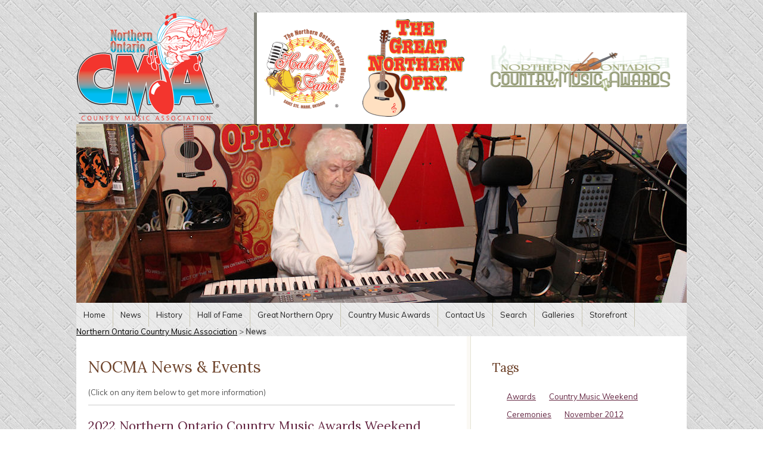

--- FILE ---
content_type: text/html; charset=UTF-8
request_url: http://www.nocma.ca/index.php/blog/?akID%5B13%5D%5BatSelectOptionID%5D%5B%5D=131
body_size: 6294
content:
<!doctype html>
<html lang="en" class="no-js">
<head>
  <meta charset="utf-8">
  <meta http-equiv="X-UA-Compatible" content="IE=edge,chrome=1">

<!-- Site Header Content //-->
	<link rel="stylesheet" href="/themes/nocma-woodwind/normalize.css" />
	<link rel="stylesheet" href="/themes/nocma-woodwind/normalize.metrics.css" />
<link href='http://fonts.googleapis.com/css?family=Lora' rel='stylesheet' type='text/css' />
<link href='http://fonts.googleapis.com/css?family=Muli:regular,regularitalic' rel='stylesheet' type='text/css' />

	<link rel="stylesheet" href="/themes/nocma-woodwind/styles.css" />
	<link rel="stylesheet" media="screen" type="text/css" href="/files/cache/css/nocma-woodwind/typography.css" />







<meta http-equiv="content-type" content="text/html; charset=UTF-8" />
<title>Northern Ontario Country Music Association :: News</title>
<meta name="description" content="" />
<meta name="generator" content="concrete5 - 5.6.3.5" />
<script type="text/javascript">
var CCM_DISPATCHER_FILENAME = '/index.php';var CCM_CID = 119;var CCM_EDIT_MODE = false;var CCM_ARRANGE_MODE = false;var CCM_IMAGE_PATH = "/updates/concrete5.6.3.5_remote_updater/concrete/images";
var CCM_TOOLS_PATH = "/index.php/tools/required";
var CCM_BASE_URL = "http://www.nocma.ca";
var CCM_REL = "";

</script>

<link rel="stylesheet" type="text/css" href="/updates/concrete5.6.3.5_remote_updater/concrete/css/ccm.base.css" />
<script type="text/javascript" src="/updates/concrete5.6.3.5_remote_updater/concrete/js/jquery.js"></script>
<script type="text/javascript" src="/updates/concrete5.6.3.5_remote_updater/concrete/js/ccm.base.js"></script>
<link rel="stylesheet" type="text/css" href="/updates/concrete5.6.3.5_remote_updater/concrete/blocks/tags/view.css" />
<link rel="stylesheet" type="text/css" href="/updates/concrete5.6.3.5_remote_updater/concrete/blocks/page_list/view.css" />

<script type="text/javascript" src="/themes/nocma-woodwind/js/modernizr2.0.js"></script>

</head>

<body id="c5tp">
	<div id="wrapper">
		<div id="container">
			<div class="top-title">
				<div id="logo">
					<table style="width: 100%; clear: both;" border="0" cellspacing="0" cellpadding="0" align="left">
<tbody>
<tr>
<td><a title="Home" href="/"><img src="/files/1113/3014/7045/NOCMA.png" alt="NOCMA.png" width="253" height="185" /></a></td>
<td style="width: 2px; height: 100%; background-color: #83847b;"> </td>
<td style="background-color: #ffffff;"><a title="Hall of Fame" href="/index.php/hall-of-fame/"><img style="margin-right: auto; margin-left: auto; display: block;" src="/files/9513/3031/6765/HallOfFame.png" alt="HallOfFame.png" width="136" height="143" /></a></td>
<td style="background-color: #ffffff;"><a title="Great Northern Opry" href="/index.php/about/"><img style="margin-right: auto; margin-left: auto; display: block;" src="/files/2613/3031/6762/GNO.png" alt="GNO.png" width="171" height="164" /></a></td>
<td style="background-color: #ffffff;"><a title="Country Music Awards" href="/index.php/country-music-awards/"><img style="margin-right: auto; margin-left: auto; display: block;" src="/files/cache/26889b6f549058540da4f552772c04fc_f11.png" alt="AWARDS.png" width="303" height="77" /></a></td>
</tr>
</tbody>
</table>				</div>
			</div>
			<div class="header">
				<img border="0" class="ccm-image-block" alt="" src="/files/2413/3162/0632/musicians3.jpg" width="1024" height="300" />			</div>
			<div class="navigation">
				<ul class="nav"><li class=""><a href="/" target="_self" class="">Home</a></li><li class="nav-selected nav-path-selected"><a href="/index.php/blog/" target="_self" class="nav-selected nav-path-selected">News</a></li><li class=""><a href="/index.php/history/" target="_self" class="">History</a></li><li class=""><a href="/index.php/hall-of-fame/" target="_self" class="">Hall of Fame</a></li><li class=""><a href="/index.php/about/" target="_self" class="">Great Northern Opry</a></li><li class=""><a href="/index.php/country-music-awards/" target="_self" class="">Country Music Awards</a></li><li class=""><a href="/index.php/contact-us/" target="_self" class="">Contact Us</a></li><li class=""><a href="/index.php/search/" target="_self" class="">Search</a></li><li class=""><a href="/index.php/galleries/" target="_self" class="">Galleries</a></li><li class=""><a href="/index.php/catalog/" target="_self" class="">Storefront</a></li></ul>
<div id="HTMLBlock147" class="HTMLBlock">
<div style="clear: both;"></div>
<div class="swp-breadcrumbs">
<a href="/">Northern Ontario Country Music Association</a>
<span class="swp-breadcrumbs-level"> <span class="delim">&gt;</span> <strong>News</strong></span></div>
<div id="HTMLBlock149" class="HTMLBlock">
</div></div><div class="clearer"></div>
	</div>
<div class="main" id="two-columns">
	<div class="col2">
		<div class="left">
			<div class="content">
				<h1>NOCMA News &amp; Events</h1>
<p>(Click on any item below to get more information) </p>
<hr />
<div class="ccm-page-list">

			<h3 class="ccm-page-list-title">
			<a href="/index.php/blog/2022-northern-ontario-country-music-awards-weekend/" target="_self">2022 Northern Ontario Country Music Awards Weekend</a>
		</h3>
		<div class="ccm-page-list-description">
			The 2022 Annual Northern Ontario Country Music Awards Weekend was held on Nov.4th &amp; 5th, 2022 at the Quattro Hotel &amp; Conference Centre in Sault Ste. Marie, Ont.		</div>
		
			<h3 class="ccm-page-list-title">
			<a href="/index.php/blog/dan-champagne-inductee-celebration/" target="_self">Dan Champagne Inductee Celebration</a>
		</h3>
		<div class="ccm-page-list-description">
			Saturday May 14th, Legion Branch 287, South Porcupine		</div>
		
			<h3 class="ccm-page-list-title">
			<a href="/index.php/blog/ron-schryer-inductee-celebration/" target="_self">Ron Schryer Inductee Celebration</a>
		</h3>
		<div class="ccm-page-list-description">
			Saturday April 9th, The Marconi Club, Sault Ste Marie		</div>
		
			<h3 class="ccm-page-list-title">
			<a href="/index.php/blog/were-back/" target="_self">We're Back!</a>
		</h3>
		<div class="ccm-page-list-description">
			NOCMA announce official 2022 return		</div>
		
			<h3 class="ccm-page-list-title">
			<a href="/index.php/blog/nocma-2021-awards-weekend-event-postponed/" target="_self">NOCMA 2021 Awards Weekend Event Postponed</a>
		</h3>
		<div class="ccm-page-list-description">
			NOCMA 2021 Awards Weekend Event Postponed		</div>
		
			<h3 class="ccm-page-list-title">
			<a href="/index.php/blog/nocma-update/" target="_self">NOCMA Update</a>
		</h3>
		<div class="ccm-page-list-description">
			We are hoping Covid will be well behind us and the awards show will go ahead as planned in NOVEMBER 2021		</div>
		
			<h3 class="ccm-page-list-title">
			<a href="/index.php/blog/missing-you/" target="_self">Missing You!</a>
		</h3>
		<div class="ccm-page-list-description">
			This would have been our annual Country Music Awards weekend, postponed due to COVID - and we miss you! The Northern Ontario Country Music Association looks forward to November 2021 when Scott Infanti and Ron Schryer are inducted into the NOCMA Hall of Fame.		</div>
		
			<h3 class="ccm-page-list-title">
			<a href="/index.php/blog/press-release-postponement-announcement/" target="_self">Press Release - Postponement Announcement</a>
		</h3>
		<div class="ccm-page-list-description">
			With great sadness we announce that the 31st Annual Northern Ontario Country Music Awards Weekend scheduled for Nov 2020 has been been postponed.		</div>
		
			<h3 class="ccm-page-list-title">
			<a href="/index.php/blog/inductee-celebration-honour-dan-champagne-postponed/" target="_self">Inductee Celebration in Honour of Dan Champagne EVENT POSTPONED</a>
		</h3>
		<div class="ccm-page-list-description">
			Celebration dance postponed due to COVID restrictions, new date to be announced soon.		</div>
		
			<h3 class="ccm-page-list-title">
			<a href="/index.php/blog/congratulations-ron-schryer-and-scott-infanti-nocma-hall-fame-inductees-2020/" target="_self">Congratulations to Ron Schryer and Scott Infanti, NOCMA Hall of Fame Inductees for 2020</a>
		</h3>
		<div class="ccm-page-list-description">
			The induction ceremony will be held at the annual Northern Ontario Country Music Awards Weekend, November 6th, 7th and 8th 2020.		</div>
		
	 

			<div class="ccm-page-list-rss-icon">
			<a href="/index.php/tools/blocks/page_list/rss?bID=425&amp;cID=119&amp;arHandle=Main" target="_blank"><img src="/updates/concrete5.6.3.5_remote_updater/concrete/blocks/page_list/rss.png" width="14" height="14" alt="RSS Icon" title="RSS Feed" /></a>
		</div>
		<link href="http://www.nocma.ca/index.php/tools/blocks/page_list/rss?bID=425&amp;cID=119&amp;arHandle=Main" rel="alternate" type="application/rss+xml" title="NOCMA" />
	 
</div><!-- end .ccm-page-list -->


	<div id="pagination">
		<div class="ccm-spacer"></div>
		<div class="ccm-pagination">
			<span class="ccm-page-left"><span class="ltgray">&laquo; Previous</span></span>
			<span class="currentPage active numbers"><strong>1</strong></span><span class=" numbers"><a href="/index.php/blog/?akID%5B13%5D%5BatSelectOptionID%5D%5B%5D=131&ccm_paging_p_b425=2" >2</a></span><span class=" numbers"><a href="/index.php/blog/?akID%5B13%5D%5BatSelectOptionID%5D%5B%5D=131&ccm_paging_p_b425=3" >3</a></span><span class=" numbers"><a href="/index.php/blog/?akID%5B13%5D%5BatSelectOptionID%5D%5B%5D=131&ccm_paging_p_b425=4" >4</a></span><span class=" numbers"><a href="/index.php/blog/?akID%5B13%5D%5BatSelectOptionID%5D%5B%5D=131&ccm_paging_p_b425=5" >5</a></span><span class=" numbers"><a href="/index.php/blog/?akID%5B13%5D%5BatSelectOptionID%5D%5B%5D=131&ccm_paging_p_b425=6" >6</a></span><span class=" numbers"><a href="/index.php/blog/?akID%5B13%5D%5BatSelectOptionID%5D%5B%5D=131&ccm_paging_p_b425=7" >7</a></span><span class=" numbers"><a href="/index.php/blog/?akID%5B13%5D%5BatSelectOptionID%5D%5B%5D=131&ccm_paging_p_b425=8" >8</a></span><span class=" numbers"><a href="/index.php/blog/?akID%5B13%5D%5BatSelectOptionID%5D%5B%5D=131&ccm_paging_p_b425=9" >9</a></span>			<span class="ccm-page-right"><a class="" href="/index.php/blog/?akID%5B13%5D%5BatSelectOptionID%5D%5B%5D=131&ccm_paging_p_b425=2" >Next &raquo;</a></span>
		</div>
	</div>
			</div>
		</div>
		<div class="right">
			<div class="content">
				<h3>Tags</h3><div class="ccm-tags-display">
<ul class="ccm-tag-list">
		<li >				<a href="/index.php/blog/?akID[13][atSelectOptionID][]=7">Awards</a></li><li >				<a href="/index.php/blog/?akID[13][atSelectOptionID][]=8">Country Music Weekend</a></li><li >				<a href="/index.php/blog/?akID[13][atSelectOptionID][]=9">Ceremonies</a></li><li >				<a href="/index.php/blog/?akID[13][atSelectOptionID][]=10">November 2012</a></li><li >				<a href="/index.php/blog/?akID[13][atSelectOptionID][]=30">Timiskaming District</a></li><li >				<a href="/index.php/blog/?akID[13][atSelectOptionID][]=31">NOCMA Representative Wanted</a></li><li >				<a href="/index.php/blog/?akID[13][atSelectOptionID][]=39">Sault Ste. Marie</a></li><li >				<a href="/index.php/blog/?akID[13][atSelectOptionID][]=40">Marconi Hall</a></li><li >				<a href="/index.php/blog/?akID[13][atSelectOptionID][]=41">May 11, 2013</a></li><li >				<a href="/index.php/blog/?akID[13][atSelectOptionID][]=42">Blind River</a></li><li >				<a href="/index.php/blog/?akID[13][atSelectOptionID][]=43">June 22, 2013</a></li><li >				<a href="/index.php/blog/?akID[13][atSelectOptionID][]=44">Donald Jacques</a></li><li >				<a href="/index.php/blog/?akID[13][atSelectOptionID][]=53">June 23, 2013</a></li><li >				<a href="/index.php/blog/?akID[13][atSelectOptionID][]=54">Patrick Case</a></li><li >				<a href="/index.php/blog/?akID[13][atSelectOptionID][]=55">Callander Legion Hall</a></li><li >				<a href="/index.php/blog/?akID[13][atSelectOptionID][]=56">Richard Gibbings</a></li><li >				<a href="/index.php/blog/?akID[13][atSelectOptionID][]=57">Souvenir</a></li><li >				<a href="/index.php/blog/?akID[13][atSelectOptionID][]=58">T-Shirts</a></li><li >				<a href="/index.php/blog/?akID[13][atSelectOptionID][]=59">Hats</a></li><li >				<a href="/index.php/blog/?akID[13][atSelectOptionID][]=60">Music CD's</a></li><li >				<a href="/index.php/blog/?akID[13][atSelectOptionID][]=61">Catalog</a></li><li >				<a href="/index.php/blog/?akID[13][atSelectOptionID][]=62">Storefront</a></li><li >				<a href="/index.php/blog/?akID[13][atSelectOptionID][]=63">Alex Patterson</a></li><li >				<a href="/index.php/blog/?akID[13][atSelectOptionID][]=64">Derek Craig</a></li><li >				<a href="/index.php/blog/?akID[13][atSelectOptionID][]=65">Sudbury</a></li><li >				<a href="/index.php/blog/?akID[13][atSelectOptionID][]=66">Estelle Deschamps</a></li><li >				<a href="/index.php/blog/?akID[13][atSelectOptionID][]=67">Cochrane</a></li><li >				<a href="/index.php/blog/?akID[13][atSelectOptionID][]=68">Noel Geoffroy</a></li><li >				<a href="/index.php/blog/?akID[13][atSelectOptionID][]=69">South Porcupine Legion Hall</a></li><li >				<a href="/index.php/blog/?akID[13][atSelectOptionID][]=70">Awards Weekend</a></li><li >				<a href="/index.php/blog/?akID[13][atSelectOptionID][]=71">Country Music Awards</a></li><li >				<a href="/index.php/blog/?akID[13][atSelectOptionID][]=72">Temiskaming District</a></li><li >				<a href="/index.php/blog/?akID[13][atSelectOptionID][]=73">Maurice Labelle</a></li><li >				<a href="/index.php/blog/?akID[13][atSelectOptionID][]=74">Mindemoya Hall</a></li><li >				<a href="/index.php/blog/?akID[13][atSelectOptionID][]=75">Larry Melanson</a></li><li >				<a href="/index.php/blog/?akID[13][atSelectOptionID][]=76">Great Northern Opry Inductee 2014</a></li><li >				<a href="/index.php/blog/?akID[13][atSelectOptionID][]=77">Sacha-Lee Cadieux</a></li><li >				<a href="/index.php/blog/?akID[13][atSelectOptionID][]=78">Smooth Rock Falls</a></li><li >				<a href="/index.php/blog/?akID[13][atSelectOptionID][]=79">Gilles Giroux</a></li><li >				<a href="/index.php/blog/?akID[13][atSelectOptionID][]=80">Sam Lahti</a></li><li >				<a href="/index.php/blog/?akID[13][atSelectOptionID][]=81">Christine Makuch</a></li><li >				<a href="/index.php/blog/?akID[13][atSelectOptionID][]=82">Interviews</a></li><li >				<a href="/index.php/blog/?akID[13][atSelectOptionID][]=83">Gene Dove</a></li><li >				<a href="/index.php/blog/?akID[13][atSelectOptionID][]=84">Buck Trent</a></li><li >				<a href="/index.php/blog/?akID[13][atSelectOptionID][]=85">Jim Stafford</a></li><li >				<a href="/index.php/blog/?akID[13][atSelectOptionID][]=86">Jim Owen</a></li><li >				<a href="/index.php/blog/?akID[13][atSelectOptionID][]=87">Tony Orlando</a></li><li >				<a href="/index.php/blog/?akID[13][atSelectOptionID][]=88">Glen Campbell</a></li><li >				<a href="/index.php/blog/?akID[13][atSelectOptionID][]=89">Mickey Gilley</a></li><li >				<a href="/index.php/blog/?akID[13][atSelectOptionID][]=90">Mel Tillis</a></li><li >				<a href="/index.php/blog/?akID[13][atSelectOptionID][]=91">R.P. Harrell</a></li><li >				<a href="/index.php/blog/?akID[13][atSelectOptionID][]=92">Todd Woolsey</a></li><li >				<a href="/index.php/blog/?akID[13][atSelectOptionID][]=93">Baldknobbers Jamboree</a></li><li >				<a href="/index.php/blog/?akID[13][atSelectOptionID][]=94">Sault Ste. Maire</a></li><li >				<a href="/index.php/blog/?akID[13][atSelectOptionID][]=95">Show and Dance</a></li><li >				<a href="/index.php/blog/?akID[13][atSelectOptionID][]=96">Elks Hall</a></li><li >				<a href="/index.php/blog/?akID[13][atSelectOptionID][]=97">Larry Cote & ACR</a></li><li >				<a href="/index.php/blog/?akID[13][atSelectOptionID][]=98">J.R. Aubertin</a></li><li >				<a href="/index.php/blog/?akID[13][atSelectOptionID][]=99">Debbie Robinson</a></li><li >				<a href="/index.php/blog/?akID[13][atSelectOptionID][]=100">Tehkummah Hall</a></li><li >				<a href="/index.php/blog/?akID[13][atSelectOptionID][]=101">Marconi Club</a></li><li >				<a href="/index.php/blog/?akID[13][atSelectOptionID][]=102">Kyle McKey</a></li><li >				<a href="/index.php/blog/?akID[13][atSelectOptionID][]=103">Charlie Skagen</a></li><li >				<a href="/index.php/blog/?akID[13][atSelectOptionID][]=104">Singin' in the Kitchen</a></li><li >				<a href="/index.php/blog/?akID[13][atSelectOptionID][]=105">NOCMA Records</a></li><li >				<a href="/index.php/blog/?akID[13][atSelectOptionID][]=106">Contest</a></li><li >				<a href="/index.php/blog/?akID[13][atSelectOptionID][]=107">Win CD's</a></li><li >				<a href="/index.php/blog/?akID[13][atSelectOptionID][]=108">Become a member</a></li><li >				<a href="/index.php/blog/?akID[13][atSelectOptionID][]=109">Like us on Facebook</a></li><li >				<a href="/index.php/blog/?akID[13][atSelectOptionID][]=110">Valentines Dance</a></li><li >				<a href="/index.php/blog/?akID[13][atSelectOptionID][]=111">Dana Lee Hebert</a></li><li >				<a href="/index.php/blog/?akID[13][atSelectOptionID][]=112">Great Northern Opry Inductee 2015</a></li><li >				<a href="/index.php/blog/?akID[13][atSelectOptionID][]=113">Chantal Delorme</a></li><li >				<a href="/index.php/blog/?akID[13][atSelectOptionID][]=114">Robert Sabovitch</a></li><li >				<a href="/index.php/blog/?akID[13][atSelectOptionID][]=115">Kapuskasing</a></li><li >				<a href="/index.php/blog/?akID[13][atSelectOptionID][]=116">Knights of Columbus Hall</a></li><li >				<a href="/index.php/blog/?akID[13][atSelectOptionID][]=117">Ervil Boreland</a></li><li >				<a href="/index.php/blog/?akID[13][atSelectOptionID][]=118">Celebration Show & Dance</a></li><li >				<a href="/index.php/blog/?akID[13][atSelectOptionID][]=119">Kevin Russell</a></li><li >				<a href="/index.php/blog/?akID[13][atSelectOptionID][]=120">Capreol Curling Club</a></li><li >				<a href="/index.php/blog/?akID[13][atSelectOptionID][]=121">Don Brose</a></li><li >				<a href="/index.php/blog/?akID[13][atSelectOptionID][]=122">Mike Case</a></li><li >				<a href="/index.php/blog/?akID[13][atSelectOptionID][]=123">Debbie Rivard</a></li><li >				<a href="/index.php/blog/?akID[13][atSelectOptionID][]=124">Blind River Legion</a></li><li >				<a href="/index.php/blog/?akID[13][atSelectOptionID][]=125">Northern Ontario Country Music Hall of Fame Inductee 2015</a></li><li >				<a href="/index.php/blog/?akID[13][atSelectOptionID][]=126">Al Mooney</a></li><li >				<a href="/index.php/blog/?akID[13][atSelectOptionID][]=127">PURE BLEND</a></li><li >				<a href="/index.php/blog/?akID[13][atSelectOptionID][]=128">Great Northern Opry Inductee</a></li><li >				<a href="/index.php/blog/?akID[13][atSelectOptionID][]=129">Tim Shaw</a></li><li >				<a href="/index.php/blog/?akID[13][atSelectOptionID][]=130">Jeff Gilmore</a></li><li >				<a href="/index.php/blog/?akID[13][atSelectOptionID][]=131">Manitoulin Island</a></li><li >				<a href="/index.php/blog/?akID[13][atSelectOptionID][]=132">Great Northern Opry Show</a></li><li >				<a href="/index.php/blog/?akID[13][atSelectOptionID][]=133">Moose Hall</a></li><li >				<a href="/index.php/blog/?akID[13][atSelectOptionID][]=134">Moose Lodge</a></li><li >				<a href="/index.php/blog/?akID[13][atSelectOptionID][]=135">Moose Family Centre</a></li><li >				<a href="/index.php/blog/?akID[13][atSelectOptionID][]=136">Rob Wagner</a></li><li >				<a href="/index.php/blog/?akID[13][atSelectOptionID][]=137">North Bay</a></li><li >				<a href="/index.php/blog/?akID[13][atSelectOptionID][]=138">Canadian Country Music Awards</a></li><li >				<a href="/index.php/blog/?akID[13][atSelectOptionID][]=139">Bus Trip</a></li><li >				<a href="/index.php/blog/?akID[13][atSelectOptionID][]=140">London Ontario</a></li><li >				<a href="/index.php/blog/?akID[13][atSelectOptionID][]=141">Great Northern Opry Inductee 2016</a></li><li >				<a href="/index.php/blog/?akID[13][atSelectOptionID][]=142">Robert Marin</a></li><li >				<a href="/index.php/blog/?akID[13][atSelectOptionID][]=143">Marcel Gosselin</a></li><li >				<a href="/index.php/blog/?akID[13][atSelectOptionID][]=144">Don Delorme</a></li><li >				<a href="/index.php/blog/?akID[13][atSelectOptionID][]=145">Terry Little</a></li><li >				<a href="/index.php/blog/?akID[13][atSelectOptionID][]=146">Dennis Jacques</a></li><li >				<a href="/index.php/blog/?akID[13][atSelectOptionID][]=147">Moose Hall Sault Ste. Marie</a></li><li >				<a href="/index.php/blog/?akID[13][atSelectOptionID][]=148">George Pinder</a></li><li >				<a href="/index.php/blog/?akID[13][atSelectOptionID][]=149">Hugh Allan</a></li><li >				<a href="/index.php/blog/?akID[13][atSelectOptionID][]=150">Fred Pelletier</a></li><li >				<a href="/index.php/blog/?akID[13][atSelectOptionID][]=151">Music of Garth Brooks</a></li><li >				<a href="/index.php/blog/?akID[13][atSelectOptionID][]=152">Mark Tarantini</a></li><li >				<a href="/index.php/blog/?akID[13][atSelectOptionID][]=153">The Tech</a></li><li >				<a href="/index.php/blog/?akID[13][atSelectOptionID][]=154">DVD</a></li><li >				<a href="/index.php/blog/?akID[13][atSelectOptionID][]=155">2016 Awards</a></li><li >				<a href="/index.php/blog/?akID[13][atSelectOptionID][]=156">Robbie Shawana</a></li><li class="ccm-tag-selected">				<a href="/index.php/blog/?akID[13][atSelectOptionID][]=157">Marcel Goselin</a></li><li >				<a href="/index.php/blog/?akID[13][atSelectOptionID][]=158">Gord Gibson</a></li><li >				<a href="/index.php/blog/?akID[13][atSelectOptionID][]=159">Northern Ontario Country Music Awards</a></li><li >				<a href="/index.php/blog/?akID[13][atSelectOptionID][]=160">Albert 'Hardy' Peltier</a></li><li >				<a href="/index.php/blog/?akID[13][atSelectOptionID][]=161">Obituary</a></li><li >				<a href="/index.php/blog/?akID[13][atSelectOptionID][]=162">Wikwemikong</a></li><li >				<a href="/index.php/blog/?akID[13][atSelectOptionID][]=163">Joe Knight</a></li><li >				<a href="/index.php/blog/?akID[13][atSelectOptionID][]=164">Great Northern Opry Inductee 2017</a></li><li >				<a href="/index.php/blog/?akID[13][atSelectOptionID][]=165">Stan Wilkolaski</a></li><li >				<a href="/index.php/blog/?akID[13][atSelectOptionID][]=166">Leo Bujold</a></li><li >				<a href="/index.php/blog/?akID[13][atSelectOptionID][]=167">Denis Charette</a></li><li >				<a href="/index.php/blog/?akID[13][atSelectOptionID][]=168">2017 Inductees</a></li><li >				<a href="/index.php/blog/?akID[13][atSelectOptionID][]=169">Ken Stafford</a></li><li >				<a href="/index.php/blog/?akID[13][atSelectOptionID][]=170">Bob McDonald</a></li><li >				<a href="/index.php/blog/?akID[13][atSelectOptionID][]=171">George Sherrard</a></li><li >				<a href="/index.php/blog/?akID[13][atSelectOptionID][]=172">White Stallion Band</a></li><li >				<a href="/index.php/blog/?akID[13][atSelectOptionID][]=173">Quattro Hotel & Conference Centre</a></li><li >				<a href="/index.php/blog/?akID[13][atSelectOptionID][]=174">Patty Dunlop</a></li><li >				<a href="/index.php/blog/?akID[13][atSelectOptionID][]=175">Don Guillemette</a></li><li >				<a href="/index.php/blog/?akID[13][atSelectOptionID][]=176">Loma Lyns</a></li><li >				<a href="/index.php/blog/?akID[13][atSelectOptionID][]=177">National Tavern</a></li><li >				<a href="/index.php/blog/?akID[13][atSelectOptionID][]=178">Eugene Manitowabi</a></li><li >				<a href="/index.php/blog/?akID[13][atSelectOptionID][]=179">Northern Ontario Country Music Hall of Fame Inductee 2017</a></li><li >				<a href="/index.php/blog/?akID[13][atSelectOptionID][]=180">Bryan Skagen</a></li><li >				<a href="/index.php/blog/?akID[13][atSelectOptionID][]=181">2017</a></li><li >				<a href="/index.php/blog/?akID[13][atSelectOptionID][]=182">Glen McDougall</a></li><li >				<a href="/index.php/blog/?akID[13][atSelectOptionID][]=183">DVD disc</a></li><li >				<a href="/index.php/blog/?akID[13][atSelectOptionID][]=184">BluRay disc</a></li><li >				<a href="/index.php/blog/?akID[13][atSelectOptionID][]=185">Great Northern Opry Inductee 2018</a></li><li >				<a href="/index.php/blog/?akID[13][atSelectOptionID][]=186">Mike Joseph</a></li><li >				<a href="/index.php/blog/?akID[13][atSelectOptionID][]=187">Vern Cheechoo</a></li><li >				<a href="/index.php/blog/?akID[13][atSelectOptionID][]=188">Country Music Jamboree</a></li><li >				<a href="/index.php/blog/?akID[13][atSelectOptionID][]=189">Great Northern Opry</a></li><li >				<a href="/index.php/blog/?akID[13][atSelectOptionID][]=190">Musical Guests from the Algoma District</a></li><li >				<a href="/index.php/blog/?akID[13][atSelectOptionID][]=191">Frank Robbins</a></li><li >				<a href="/index.php/blog/?akID[13][atSelectOptionID][]=192">2018 Northern Ontario Country Music Hall of Fame Inductee</a></li><li >				<a href="/index.php/blog/?akID[13][atSelectOptionID][]=193">Yvan Nadeau</a></li><li >				<a href="/index.php/blog/?akID[13][atSelectOptionID][]=194">Northern Ontario Country Music Hall of Fame Inductee</a></li><li >				<a href="/index.php/blog/?akID[13][atSelectOptionID][]=195">Don Gibbings</a></li><li >				<a href="/index.php/blog/?akID[13][atSelectOptionID][]=196">Jeff Pyette</a></li><li >				<a href="/index.php/blog/?akID[13][atSelectOptionID][]=197">Northern Ontario Country Music Hall of Fame</a></li><li >				<a href="/index.php/blog/?akID[13][atSelectOptionID][]=198">Marc Serré</a></li><li >				<a href="/index.php/blog/?akID[13][atSelectOptionID][]=199">Cheryl Robbins</a></li><li >				<a href="/index.php/blog/?akID[13][atSelectOptionID][]=200">2018</a></li><li >				<a href="/index.php/blog/?akID[13][atSelectOptionID][]=201">2018 Awards</a></li><li >				<a href="/index.php/blog/?akID[13][atSelectOptionID][]=202">2018 Great Northern Opry Inductees</a></li><li >				<a href="/index.php/blog/?akID[13][atSelectOptionID][]=203">Purchase DVD</a></li><li >				<a href="/index.php/blog/?akID[13][atSelectOptionID][]=204">Great Northern Opry Inductee 2019</a></li><li >				<a href="/index.php/blog/?akID[13][atSelectOptionID][]=205">Sandra Glabb</a></li><li >				<a href="/index.php/blog/?akID[13][atSelectOptionID][]=206">Mattawa</a></li><li >				<a href="/index.php/blog/?akID[13][atSelectOptionID][]=207">Ron Caron</a></li><li >				<a href="/index.php/blog/?akID[13][atSelectOptionID][]=208">Chantal Bellemare</a></li><li >				<a href="/index.php/blog/?akID[13][atSelectOptionID][]=209">Don Discher</a></li><li >				<a href="/index.php/blog/?akID[13][atSelectOptionID][]=210">Larry Cote</a></li><li >				<a href="/index.php/blog/?akID[13][atSelectOptionID][]=211">Jason Lamoureux</a></li><li >				<a href="/index.php/blog/?akID[13][atSelectOptionID][]=212">Larry Karn</a></li><li >				<a href="/index.php/blog/?akID[13][atSelectOptionID][]=213">Guy Muncion</a></li><li >				<a href="/index.php/blog/?akID[13][atSelectOptionID][]=214">Robert (Bob) Tosato</a></li><li >				<a href="/index.php/blog/?akID[13][atSelectOptionID][]=215">2019</a></li><li >				<a href="/index.php/blog/?akID[13][atSelectOptionID][]=216">2019 Hall of Fame Inductees</a></li><li >				<a href="/index.php/blog/?akID[13][atSelectOptionID][]=217">2019 Great Northern Opry Inductees</a></li><li >				<a href="/index.php/blog/?akID[13][atSelectOptionID][]=218">Scott Infanti's 2019 Great Northern Opry Country Music Gospel Show</a></li><li >				<a href="/index.php/blog/?akID[13][atSelectOptionID][]=219">Great Northern Opry Inductee 2020</a></li><li >				<a href="/index.php/blog/?akID[13][atSelectOptionID][]=220">Claude Lecuyer</a></li><li >				<a href="/index.php/blog/?akID[13][atSelectOptionID][]=221">Claude Rocheleau</a></li><li >				<a href="/index.php/blog/?akID[13][atSelectOptionID][]=222">Dan Champagne</a></li><li >				<a href="/index.php/blog/?akID[13][atSelectOptionID][]=223">2020 Hall of Fame Inductees</a></li><li >				<a href="/index.php/blog/?akID[13][atSelectOptionID][]=224">Scott Infanti</a></li><li >				<a href="/index.php/blog/?akID[13][atSelectOptionID][]=225">Ron Schryer</a></li><li >				<a href="/index.php/blog/?akID[13][atSelectOptionID][]=226">2022</a></li>	
	</ul>
	<div style="clear: both"></div>
</div><div class="grid_4 alpha omega" id="main-content-sidebar-archives">
	<h3>Archives</h3>
			<h4>2025</h4>
		<ul>
							<li>
										<a href="/index.php/blog/blog-archives/?year=2025&month=01" >Jan</a>
								</li>
								<li>
										<a href="/index.php/blog/blog-archives/?year=2025&month=02" >Feb</a>
								</li>
								<li>
										<a href="/index.php/blog/blog-archives/?year=2025&month=03" >Mar</a>
								</li>
								<li>
										<a href="/index.php/blog/blog-archives/?year=2025&month=04" >Apr</a>
								</li>
								<li>
										<a href="/index.php/blog/blog-archives/?year=2025&month=05" >May</a>
								</li>
								<li>
										<a href="/index.php/blog/blog-archives/?year=2025&month=06" >Jun</a>
								</li>
								<li>
										<a href="/index.php/blog/blog-archives/?year=2025&month=07" >Jul</a>
								</li>
								<li>
										<a href="/index.php/blog/blog-archives/?year=2025&month=08" >Aug</a>
								</li>
								<li>
										<a href="/index.php/blog/blog-archives/?year=2025&month=09" >Sep</a>
								</li>
								<li>
										<a href="/index.php/blog/blog-archives/?year=2025&month=10" >Oct</a>
								</li>
								<li>
										<a href="/index.php/blog/blog-archives/?year=2025&month=11" >Nov</a>
								</li>
								<li>
										<a href="/index.php/blog/blog-archives/?year=2025&month=12" >Dec</a>
								</li>
				</ul><h4>2026</h4><ul>				<li>
										<a href="/index.php/blog/blog-archives/?year=2026&month=01" >Jan</a>
								</li>
						</ul>
</div>
			</div>
		</div>
		<div class="clearer">
		</div>
	</div>
	<div class="bottom">
		<div class="left">
					</div>
		<div class="right">
					</div>
		<div class="clearer"></div>
	</div>



</div>



<div class="footer">

		<span class="powered-by"><a href="http://www.concrete5.org" title="concrete5 open source CMS">concrete5 Content Management</a></span>&nbsp;&nbsp;
			&copy; 2026 <a href="/">Northern Ontario Country Music Association</a>.
			All rights reserved.&nbsp;&nbsp;

							<span class="sign-in"><a href="/index.php/login/">Administrator</a></span>
			
<div class="clearer"></div>
</div>
</div>
</div>

</body>
</html>
<br />
<b>Warning</b>:  Unknown: open(/homepages/14/d191315253/htdocs/nocma/files/tmp/sess_412dd2bd1d7e20578de94877ea377fdf, O_RDWR) failed: Disk quota exceeded (122) in <b>Unknown</b> on line <b>0</b><br />
<br />
<b>Warning</b>:  Unknown: Failed to write session data (files). Please verify that the current setting of session.save_path is correct (/homepages/14/d191315253/htdocs/nocma/files/tmp) in <b>Unknown</b> on line <b>0</b><br />


--- FILE ---
content_type: text/css
request_url: http://www.nocma.ca/themes/nocma-woodwind/normalize.css
body_size: 7868
content:
/* @override http://naturalessencepro.c5themepark.com/packages/theme_natural_essence_pro/themes/natural_essence_pro/normalize.css */

/* =============================================================================
   Base
   ========================================================================== */

/*
 * Add block display for HTML5 elements
 * Corrects block display not defined in IE6/7/8/9 & FF3
 */

article,
aside,
details,
figcaption,
figure,
footer,
header,
hgroup,
nav,
section {
	display: block;
}

/*
 * Add inline-block display for HTML5 elements
 * Corrects inline-block display not defined in IE6/7/8/9 & FF3
 */

audio[controls],
canvas,
video {
	display: inline-block;
	*display: inline;
	*zoom: 1;
}

/*
 * 1. Add normal cursor
 *    Improves visual focus of page during mouse use in all browsers
 * 2. Add vertical scrollbar
 *    Keeps page centered in all browsers regardless of content height
 * 3. Remove tap highlight color
 *    Improves visual appearance of containers during a delegated click
 *    www.yuiblog.com/blog/2010/10/01/quick-tip-customizing-the-mobile-safari-tap-highlight-color/
 * 4. Define maximum text display as 100% to document
 *    Corrects text displayed oddly after orientation change in handheld browsers
 *    www.456bereastreet.com/archive/201012/controlling_text_size_in_safari_for_ios_without_disabling_user_zoom/
 */

html {
	cursor: default; /* 1 */
	overflow-y: scroll; /* 2 */
	-webkit-tap-highlight-color: transparent; /* 3 */
	-ms-text-size-adjust: 100%; /* 4 */
	-webkit-text-size-adjust: 100%; /* 4 */
}

/*
 * 1. Define font as sans serif
 *    Addresses font family inconsistency between <textarea> and other set form elements
 * 2. Define font size as 100%
 *    Addresses text resizing ability in IE6/7 and consistency in form elements
 * 3. Remove margin
 *    Addresses margins handled incorrectly in IE6/7
 *    Addresses form element margins set oddly in FF3/4 S5 Chrome
 */

body,
input,
button,
select,
textarea {
	font-family: sans-serif; /* 1 */
	font-size: 100%; /* 2 */
	margin: 0; /* 3 */
}

/*
 * 1. Remove border
 *    Improves readability when inside <a> element in all browsers
 * 2. Add high quality bicubic image resampling
 *    Improves visual appearance when scaled in IE7
 *    code.flickr.com/blog/2008/11/12/on-ui-quality-the-little-things-client-side-image-resizing/
 */

img {
	border: 0; /* 1 */
	-ms-interpolation-mode: bicubic; /* 2 */
}

/* =============================================================================
   Links
   ========================================================================== */

/*
 * Remove outline
 * Improves appearance when active or hovered in all browsers
 * people.opera.com/patrickl/experiments/keyboard/test
 */

a,
a:active,
a:hover {
	outline: none;
}

/*
 * Define outline as thin dotted
 * Improves appearance displayed oddly in C10
*/

a:focus {
	outline: thin dotted;
}

a {
	color: #0000EE;
}

a:visited {
	color: #551A8B;
}

/* =============================================================================
   Typography
   ========================================================================== */

/*
 * Add bottom border
 * Corrects styling not present in IE7/8/9 S5 Chrome
 */

abbr[title] {
	border-bottom: 1px dotted;
}

/*
 * Define font weight as bold
 * Corrects style set incorrectly to 'bolder' in FF3/4 S4/5 C10
*/

b,
strong {
	font-weight: bold;
}

blockquote {
	margin: 1em 40px;
}

/*
 * Add italic font style
 * Corrects styling not present in S5 Chrome
 */

dfn {
	font-style: italic;
}

/*
 * Add yellow background and black text
 * Corrects styling not present in IE6/7/8/9
 */

mark {
	background-color: #FF0;
	color: #000;
}

/*
 * Define font family as monospace
 * Corrects font family set oddly in IE6 S5 C10
 * en.wikipedia.org/wiki/User:Davidgothberg/Test59
 */

pre,
code,
kbd,
samp {
	font-family: monospace, sans-serif;
	_font-family: 'Courier New', monospace, sans-serif;
	font-size: 1em;
}

/*
 * Add line wrapping
 * Improves readability of pre-formatted text in all browsers
 */

pre {
	white-space: pre;
	white-space: pre-wrap;
	word-wrap: break-word;
}

/*
 * Remove quotes
 * 1. Addresses CSS quotes not supported in IE6/7
 * 2. Addresses quote attributes not supported in S4
 */

/* 1 */

q {
	quotes: none;
}

/* 2 */

q:before,
q:after {
	content: '';
	content: none;
}

/*
 * Define font size
 * Improves appearance in all browsers
 */

small {
	font-size: 75%;
}

/*
 * Define font size and alignment
 * Improves appearance without affecting line-height in all browsers
 * gist.github.com/413930
 */

sub,
sup {
	font-size: 75%;
	line-height: 0;
	position: relative;
	vertical-align: baseline;
}

sup {
	top: -0.5em;
}

sub {
	bottom: -0.25em;
}

/* =======================================
   Lists
   ======================================= */

ul,
ol {
	margin: 1em 0;
	padding: 0 0 0 40px;
}

dd {
	margin: 0 0 0 40px;
}

nav ul,
nav ol {
	list-style: none;
}

/* ==============================================
   Figures
   ============================================== */

/*
 * Define margin
 * Improves margin displayed oddly in IE6/7/8/9, S5, O11
 */

figure {
	margin: 0;
}

/* ===============================================
   Forms
   =============================================== */

/*
 * Remove margin
 * Corrects styling in IE6/7
 */

form {
	margin: 0;
}

/*
 * Define consistent margin and padding
 */

fieldset {
	margin: 0 2px;
	padding: 0.35em 0.625em 0.75em;
}

/*
 * Add negative left margin
 * Corrects alignment displayed oddly in IE6/7
 */

legend {
	*margin-left: -7px;
}

/*
 * Define consistent vertical alignment display in all browsers
 */

button,
input,
select,
textarea {
	vertical-align: baseline; /* 3 */
	*vertical-align: middle; /* 3 */
}

/*
 * 1. Define line-height as normal
 *    Corrects FF3/4 setting it using !important in the UA stylesheet
 * 2. Make visible overflow
 *    Fixes spacing displayed oddly in IE6/7
 */

button,
input {
	line-height: normal; /* 1 */
	*overflow: visible;  /* 2 */
}

/*
 * 1. Display hand cursor for clickable form elements
 *    Improves usability and consistency of cursor style between image-type <input> and others
 * 2. Define appearance for clickable form elements
 *    Corrects inability to style clickable <input> types in iOS
 */

button,
input[type="button"],
input[type="reset"],
input[type="submit"] {
	cursor: pointer; /* 1 */
	-webkit-appearance: button; /* 2 */
}

/*
 * Define box sizing
 * Addresses box sizing set to content-box in IE8/9
 */

input[type="checkbox"],
input[type="radio"] {
	box-sizing: border-box;
}

/*
 * Define box sizing and appearance
 * Addresses box sizing set to border-box in S5 Chrome (include -moz to future-proof)
 * Addresses appearance set to searchfield in S5 Chrome
 */

input[type="search"] {
	-webkit-appearance: textfield;
	-moz-box-sizing: content-box;
	-webkit-box-sizing: content-box;
	box-sizing: content-box;
}

/*
 * Remove inner padding and border
 * Fixes appearance displayed oddly in FF3/4
 * www.sitepen.com/blog/2008/05/14/the-devils-in-the-details-fixing-dojos-toolbar-buttons/
 */

button::-moz-focus-inner,
input::-moz-focus-inner {
	border: 0;
	padding: 0;
}

/*
 * 1. Disable default vertical scrollbar
 *    Corrects scrollbar displayed oddly in IE6/7/8/9
 * 2. Add top vertical alignment
 *    Improves readability and aligment in all browsers
 */

textarea {
	overflow: auto; /* 1 */
	vertical-align: top; /* 2 */
}

/* =============================================================================
   Tables
   ========================================================================== */

/*
 * Remove spacing between table cells
 * Improves vertical and horizontal alignment in all browsers
 */

table {
	border-collapse: collapse;
	border-spacing: 0;
}

th,
td {
	padding: 0;
	text-align: left;
	vertical-align: middle;
}

--- FILE ---
content_type: text/css
request_url: http://www.nocma.ca/themes/nocma-woodwind/styles.css
body_size: 3401
content:
body {
	background: url(images/wood054.jpg)
}

.content {
	background-color: #ffffff
}

#left-sidebar .content {
	background-color: transparent;
}

.content ul {
	padding: 0 2px 5px 10px;
	margin-left: 6px;
}

ul.nav li {
	list-style-type: none
}

#wrapper {
	width: 1024px;
	margin: 20px auto 0;
	padding-bottom: 7px;
	padding-top: 1px;
}

.main#two-columns {
	background: #FFF url(images/two-columns.gif) repeat-y -238px
}

#left-columns {
	background: #FFF url(images/two-columns.gif) repeat-y -567px
}

.bottom {
	background: #DCDAC9;
	border-top: 1px solid #AA8;
	color: #444;
	font-size: 11px;
	padding: 14px 20px 12px;
}

.bottom .left,
.bottom .right {
	width: 49%
}

.footer {
	padding: 10px;
	font-size: 11px;
}

.footer a {
	color: #999999;
	text-decoration: none;
}

.footer a,
.footer a:link,
.footer a:visited,
.footer a:active {
	color: #996633
}

.footer a:hover {
	color: #FFF
}

.clear,
.clearer {
	clear: both
}

.clearer {
	font-size: 0px;
	line-height: 0px;
}

.ccm-spacer {
	font-size: 0px;
	line-height: 0px;
	clear: both;
}

.col2 .left {
	width: 64%
}

.col2 .right .content {
	background: #FFF
}

.col2 .right {
	width: 33%
}

.col3 .right {
	width: 64%
}

.content {
	padding: 18px 20px
}

.left {
	float: left
}

#left-sidebar {
	width: 320px
}

.right {
	float: right
}

.right .content {
	padding: 18px 12px 12px
}



#logo a:hover,
#logo a {
	text-decoration: none
}

#logo h1 {
	color: #361201;
	font-size: 40px;
}

/* @group navigation*/

.navigation {
	background-image: url(images/pngs/png40.png)
}

.navigation ul {
	margin: 0;
	padding: 0;
	list-style-type: none;
}

.navigation ul.nav li,
.navigation ul.nav-header li {
	border-right: 1px solid #C9C6B3;
	color: #553;
}

.navigation ul.nav-header li {
	float: left
}

.navigation ul.nav li a,
.navigation ul.nav-header li a {
	text-decoration: none;
	font-weight: normal;
	padding: 12px;
	display: block;
}

/* LEVEL ONE */

.navigation ul.nav {
	position: relative
}

.navigation ul.nav li {
	float: left;
	zoom: 1;
}
.navigation ul.nav-header a:hover,
.navigation ul.nav a:hover {
	color: #000000;
	background-image: url(images/pngs/png40.png)
}

.navigation ul.nav a:active {
	color: #ffa500
}

.navigation ul.nav li a {
	display: block;
	color: #222;
}

/* ===[ Doesn't work in IE ]=== */

.navigation ul.nav li.hover,
.navigation ul.nav li:hover {
	position: relative;
	color: #000000;
}

.navigation  a {
	color: black
}

/* LEVEL TWO*/

.navigation ul.nav ul {
	width: 220px;
	visibility: hidden;
	position: absolute;
	top: 100%;
	left: 0;
}

.navigation ul.nav ul li {
	font-weight: normal;
	background: #b9a88d;
	color: #000;
	border-bottom: 1px solid #ccc;
	float: none;
}

.navigation ul.nav ul li:hover {
	background: #f2dcba;
	color: white;
}

/* IE 6 & 7 Needs Inline Block*/

.navigation ul.nav ul li a {
	border-right: none;
	width: 100%;
	display: inline-block;
}

/* LEVEL THREE*/

.navigation ul.nav ul ul {
	left: 100%;
	top: 0;
}

.navigation ul.nav li:hover > ul {
	visibility: visible
}

/* @end */

#blog-index div.entry h3 a {
	text-decoration: none;
}

div.poll {
	margin-bottom: 10px;
	margin-top: 10px;
	margin-left: 10px;
}

#blog-index div.entry div.title h4 {
	margin-top: 7px;
	text-align: center;
	font-size: 13px;
	color: gray;
}

#blog-index div.entry .buttons {
	margin-top: 9px;
}

#blog-index div.entry h3 {
	text-align: center;
	margin-bottom: 0;
}

img {
	display: block;
}

--- FILE ---
content_type: text/css
request_url: http://www.nocma.ca/files/cache/css/nocma-woodwind/typography.css
body_size: 724
content:
body#c5tp{
	/* customize_body */ font: normal normal 13px Muli, sans-serif; /* customize_body */
	/* customize_body */ color: #555555; /* customize_body */
}

.content a,.content a:visited,.content a:active {
	/* customize_link */ color: #642642; /* customize_link */
}
.content a:hover {
	/* customize_link_hover */ color: #963963; /* customize_link_hover */
}
 h1, h2, h3, h4, h5, h6{
	font-weight: normal;
	font-style: normal;
	font-family: Lora, sans-serif;
	/*customize_headline_color*/color: #6e432b;/*customize_headline_color*/
}

#logo h1 a {
	/*customize_site_name_color*/color: #702d05;/*customize_site_name_color*/
}

 h1, h2, h3, {
		font-size: 25px;
}
 h3{
	font-size: 21px;
}

h4, h5, h6{
		font-size: 15px;

}